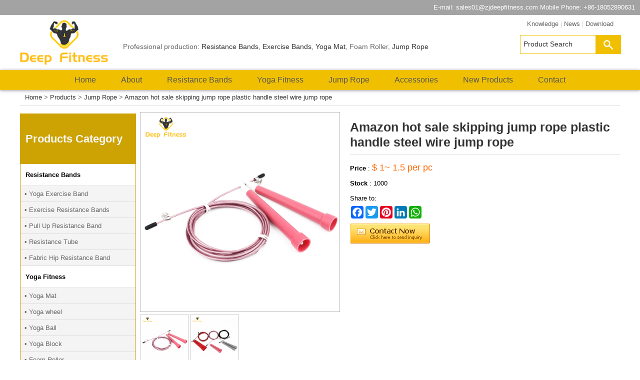

--- FILE ---
content_type: text/html
request_url: https://www.exercise-bands.com/Amazon-hot-sale-skipping-jump-rope-plastic-handle-steel-wire-jump-rope-83.html
body_size: 8390
content:

<!DOCTYPE html PUBLIC "-//W3C//DTD XHTML 1.0 Transitional//EN" "http://www.w3.org/TR/xhtml1/DTD/xhtml1-transitional.dtd">
<html xmlns="http://www.w3.org/1999/xhtml">
<head>
<meta http-equiv="Content-Type" content="text/html; charset=utf-8" />

<title>Amazon hot sale  skipping jump rope plastic handle steel wire jump rope, Jump Rope, Zhenjiang Deep Fitness Co.,Ltd.</title>
<meta name="keywords" content="Amazon hot sale  skipping jump rope plastic handle steel wire jump rope" />
<meta name="description" content="Amazon hot sale  skipping jump rope plastic handle steel wire jump rope" />

<meta property="og:title" content="Amazon hot sale  skipping jump rope plastic handle steel wire jump rope" />
<meta property="og:image" content="https://www.exercise-bands.com/pic/big/Amazon-hot-sale-skipping-jump-rope-plastic-handle-steel-wire-jump-rope-83_0.jpg" />

<meta name="generator" content="YUZHIGUO CMS V5.0 2019-4-18" />
<meta name="author" content="Web Design by Yu Zhiguo,vip@yuzhiguo.com,www.yuzhiguo.com" />

<meta name="viewport" content="width=device-width, initial-scale=1" />
<link rel="shortcut icon" href="https://www.exercise-bands.com/pic/logo/favicon.png?2019622142953" />
<link href="/css/css.css?1" rel="stylesheet" type="text/css" />
<link href="/css/animate.css" rel="stylesheet" type="text/css" />
<script language="javascript" src="https://cdnjs.cloudflare.com/ajax/libs/jquery/1.9.1/jquery.min.js" type="text/javascript" ></script>
<script type="text/javascript" src="/js/stickUp.min.js" ></script>
<script language="javascript"  type="text/javascript" src="/js/yu-zhi-guo-com.js?1" ></script>

<link rel="stylesheet" type="text/css" href="/css/lightbox.css?2" />
<script type="text/javascript" src="/js/jquery.jqzoom.js"></script>
<script type="text/javascript" src="/js/lightbox.js"></script>
<script language="javascript"  type="text/javascript" src="https://www.exercise-bands.com/pub/hits.asp?action=pro_hits&amp;id=83"></script>
</head>

<body>

<div id="main">


<div id="header">

<div class="top_text fadeIn animated">
	<div class="top_key"></div>
    <div class="top_contact">
    E-mail: <a href="/cdn-cgi/l/email-protection#fa899b969f89cacbba80909e9f9f8a9c938e949f8989d4999597"><span class="__cf_email__" data-cfemail="6b180a070e185b5a2b11010f0e0e1b0d021f050e181845080406">[email&#160;protected]</span></a> Mobile Phone: +86-18052890631 
    </div>
<div class="clear"></div>
</div>



<div id="top">



<div class="logo fadeInLeft animated">
<a href="https://www.exercise-bands.com/"><img src="https://www.exercise-bands.com/pic/logo/logo.png?201952610238" alt="Zhenjiang Deep Fitness Co.,Ltd." border="0" /></a>
</div>

<div class="webtitle">
<p>Professional production: <a href="https://www.exercise-bands.com/products/Resistance-Band-1-3-1/" target="_self">Resistance Bands</a>, <a href="https://www.exercise-bands.com/products/Exercise-Band-1-1-1/" target="_self">Exercise Bands</a>, <a href="https://www.exercise-bands.com/products/Yoga-Mat-2-6-1/" target="_self">Yoga Mat</a>, Foam Roller, <a href="https://www.exercise-bands.com/products/Jump-Rope-Series-3-1/" target="_self">Jump Rope</a></p>
</div>




<div class="topright">
    <div class="topmenu">
    <a href="/news/Knowledge-2-1/" title="Knowledge" >Knowledge</a> | 
    <a href="/news/News-1-1/" title="News" >News</a> | 
    <a href="/Download/" title="Download" >Download</a>
    </div>
    
    <form  action="https://www.exercise-bands.com/products/" method="post" name="search" id="search" class="fadeIn animated">
    <input name="key" id="key" value="Product Search" onfocus="if(this.value=='Product Search'){this.value='';}" onblur="if(this.value==''){this.value='Product Search';}" /><input type="submit" class="submit" id="submit" value="  " />
    </form>
</div>

<div class="clear"></div>
</div>


<div class="menubg">


<script data-cfasync="false" src="/cdn-cgi/scripts/5c5dd728/cloudflare-static/email-decode.min.js"></script><script language="javascript" type="text/javascript">
$(document).ready(function(){
	$("#menu ul li").hover(
	function(){
		$(this).children("ul").show();
		$(this).addClass("ooo");
		
	},
	function(){
		$(this).children("ul").hide();
		$(this).removeClass("ooo");
	});
});
</script>
<div id="menu">
<ul>

<li>
<a href="https://www.exercise-bands.com/" title="Home" >
Home
</a>
	
    
    
</li>

<li>
<a href="https://www.exercise-bands.com/about-us.html" title="About" >
About
</a>
	
    <ul>
    
    <li >
    <a href="https://www.exercise-bands.com/about-us.html" title="About Us"  >
    About Us
    </a>
    </li>
    
    <li >
    <a href="https://www.exercise-bands.com/photo/Our-factory-1-1/" title="Our factory"  >
    Our factory
    </a>
    </li>
    
    <li >
    <a href="https://www.exercise-bands.com/photo/Certificate-2-1/" title="Certificate"  >
    Certificate
    </a>
    </li>
    
    <li >
    <a href="https://www.exercise-bands.com/Our-advantages.html" title="Our advantages"  >
    Our advantages
    </a>
    </li>
    
    </ul>
    
    
    
</li>

<li>
<a href="https://www.exercise-bands.com/products/Resistance-Bands-1-1/" title="Resistance Bands" >
Resistance Bands
</a>
	
    
    
</li>

<li>
<a href="https://www.exercise-bands.com/products/Yoga-Fitness-2-1/" title="Yoga Fitness" >
Yoga Fitness
</a>
	
    
    
</li>

<li>
<a href="https://www.exercise-bands.com/products/Jump-Rope-3-1/" title="Jump Rope" >
Jump Rope
</a>
	
    
    
</li>

<li>
<a href="https://www.exercise-bands.com/products/Accessories-5-1/" title="Accessories" >
Accessories
</a>
	
    
    
</li>

<li>
<a href="https://www.exercise-bands.com/products/New-Products-14-1/" title="New Products" >
New Products
</a>
	
    
    
</li>

<li>
<a href="https://www.exercise-bands.com/contact-us.html" title="Contact" >
Contact
</a>
	
    
    
</li>

</ul>
</div>




<div class="clear"></div>
</div>



<div class="weizhi">
<a href="https://www.exercise-bands.com/">Home</a> > <a href="https://www.exercise-bands.com/products/">Products</a>  > <a href="https://www.exercise-bands.com/products/Jump-Rope-3-1/" >Jump Rope</a> > <a href="https://www.exercise-bands.com/Amazon-hot-sale-skipping-jump-rope-plastic-handle-steel-wire-jump-rope-83.html">Amazon hot sale  skipping jump rope plastic handle steel wire jump rope</a>
</div>

<div id="mainbody">
    
    <div id="right">
    <div id="rightbody">

<div class="border_main fadeInUp animated">




<div>


<script language="javascript" type="text/javascript">
function  changepic(picurl)
{
pro_show_pic.src = picurl;
pro_show_link.href = picurl;
}

$(document).ready(function(){
	$(".jqzoom").imagezoom();
});

</script>
<div class="pic_list">
    
    <div class="pic_view" >
	<img  src="https://www.exercise-bands.com/pic/big/Amazon-hot-sale-skipping-jump-rope-plastic-handle-steel-wire-jump-rope-83_0.jpg?20" alt="Amazon hot sale  skipping jump rope plastic handle steel wire jump rope" border="0" id="pro_show_pic"  />
	</div>
    
    
        <ul class="pic_more">
			
			
            <li><a href="https://www.exercise-bands.com/pic/big/Amazon-hot-sale-skipping-jump-rope-plastic-handle-steel-wire-jump-rope-83_0.jpg?20" title="Amazon hot sale  skipping jump rope plastic handle steel wire jump rope" data-lightbox="propic" ><img src="https://www.exercise-bands.com/pic/small/Amazon-hot-sale-skipping-jump-rope-plastic-handle-steel-wire-jump-rope-83_0.jpg?20" alt="Amazon hot sale  skipping jump rope plastic handle steel wire jump rope" onmousemove="changepic('https://www.exercise-bands.com/pic/big/Amazon-hot-sale-skipping-jump-rope-plastic-handle-steel-wire-jump-rope-83_0.jpg?20');" /></a></li>
            
            <li><a href="https://www.exercise-bands.com/pic/big/Amazon-hot-sale-skipping-jump-rope-plastic-handle-steel-wire-jump-rope-83_1.jpg?20" title="Amazon hot sale  skipping jump rope plastic handle steel wire jump rope" data-lightbox="propic" ><img src="https://www.exercise-bands.com/pic/big/Amazon-hot-sale-skipping-jump-rope-plastic-handle-steel-wire-jump-rope-83_1.jpg?20" alt="Amazon hot sale  skipping jump rope plastic handle steel wire jump rope" onmousemove="changepic('https://www.exercise-bands.com/pic/big/Amazon-hot-sale-skipping-jump-rope-plastic-handle-steel-wire-jump-rope-83_1.jpg?20');" /></a></li>
            
        </ul>
    
    
    
</div>


<div class="pro_show_right">

<h1 class="protitle">Amazon hot sale  skipping jump rope plastic handle steel wire jump rope</h1>

<p><strong>Price</strong> : <span class="pro_price">$ 1~ 1.5 per pc</span></p>

<p><strong>Stock</strong> : <span>1000</span></p>


			<!-- AddToAny BEGIN -->
            <p>Share to:</p>
            <div class="a2a_kit a2a_kit_size_25 a2a_default_style" style="padding:0 0 10px 0;">
            <a class="a2a_button_facebook"></a>
            <a class="a2a_button_twitter"></a>
            <a class="a2a_button_pinterest"></a>
            <a class="a2a_button_linkedin"></a>
            <a class="a2a_button_whatsapp"></a>
            </div>
            <!-- AddToAny END -->


<p>
<a href="#inquiry" rel="nofollow"><img src="/images/send_inquiry_en.gif"  alt="" border="0" title="Send Inquiry"/></a>
</p>

</div>

<br class="clear" />
</div>

<div class="procontent">
<p><img src="https://www.exercise-bands.com/pic/other/2019-07-13/Resistance%20Bands%20manufactury%20wholesale-3753828.png" title="Resistance Bands manufactury wholesale" alt="Resistance Bands manufactury wholesale"/></p><p><span style="color: rgb(192, 0, 0);"><strong>We are a manufacturing plant from China.</strong></span></p><p><span style="color: rgb(192, 0, 0);"><strong>We have very high quality products and very low prices.</strong></span></p><p><span style="color: rgb(192, 0, 0);"><strong>Looking forward to your contact.</strong></span></p><p><br/></p><p>Amazon hot sale&nbsp; skipping jump rope plastic handle steel wire jump rope&nbsp;&nbsp;</p><p><img src="https://www.exercise-bands.com/pic/other/2019-07-18/APP-3-1169980.jpg" title="jump rope" alt="jump rope" width="917" height="365" style="width: 917px; height: 365px;"/></p><p><br/></p><p><br/></p><p><br/></p><table><tbody><tr class="firstRow"><td>Product Name:</td><td style="word-break: break-all;">plastic Jump Rope</td></tr></tbody><tbody><tr><td>Material:</td><td>Plastic Handle, Steel Wire</td></tr></tbody><tbody><tr><td>Color:</td><td style="word-break: break-all;">&nbsp;grey,red,yellow,purple,black,plum,blue</td></tr></tbody><tbody><tr><td>Logo:</td><td>No logo if order less than 100 pcs</td></tr></tbody><tbody><tr><td>Size:</td><td>Handle Length: 15cm , Rope Length: 3 m</td></tr></tbody><tbody><tr><td>Packing:</td><td>Each in a PP Bag and many into a carton</td></tr></tbody><tbody><tr><td>MOQ:&nbsp;</td><td>2&nbsp; pcs ( sample ),&nbsp;MOQ of logo printing is 100 pcs</td></tr></tbody><tbody><tr><td>Sample Time:</td><td style="word-break: break-all;">stock 3 days , customer designed 5-7 days<br/></td></tr></tbody></table><p><img src="https://www.exercise-bands.com/pic/other/2019-08-19/IMG_0257-1155973.jpg" title="Amazon hot sale  skipping jump rope plastic handle steel wire jump rope" alt="Amazon hot sale  skipping jump rope plastic handle steel wire jump rope"/></p><p><br/></p><p><img src="https://www.exercise-bands.com/pic/other/2019-08-19/IMG_20180309_204338-6550260.jpg" title="Amazon hot sale  skipping jump rope plastic handle steel wire jump rope" alt="Amazon hot sale  skipping jump rope plastic handle steel wire jump rope"/></p><p><br/></p><p>Jump Rope - Premium Quality - Best for Boxing MMA Fitness Training - Speed - Adjustable Sold by FMS International Authorized Seller<br/></p><p><br/></p><p>GREAT EXPERIENCE, and a GREAT PRODUCT. Loving this skipping rope as a pre-MMA warm-up, and as part of a conditioning workout. Overall, 5/5 on all fronts.&quot; -Jonah P.</p><p>This is THE skipping rope to buy if you&#39;re looking for one that doesn&#39;t get tangled, is easy to adjust the length for different users, and is super lightweight. Very happy with my purchase.&quot; - Mattie</p><p>Best rope for BOXING MMA, OR WRESTLING. Easy to rip DOUBLE UNDERS or for long cardio sessions. Nice weight to the rope with solid handle and bearings.&quot; - Christ D.</p><p>It&#39;s long enough for me, that I&#39;m 6ft and 5 inch tall. I use it several times in my boxing training 4 to 5 days a week and still like new. I recommend this product.&quot; - Raul S.</p><p>Great LIGHTWEIGHT FAST JUMP ROPE for folks serious about cardio training, easy to store and adjustable. It is good for boxing, MMA, or just those interested in being fit.&quot; -Wes</p><p><img src="https://www.exercise-bands.com/pic/other/2019-07-18/skipping%20jump%20steel%20rope-3176908.jpg" title="skipping jump steel rope" alt="skipping jump steel rope" width="920" height="324" style="width: 920px; height: 324px;"/></p><p>Why DEEP FIT?</p><p><br/></p><p>DEEP FIT seeks to help individuals reach their peak fitness goals by providing quality manufactured fitness gear that will better and optimize their workout.&nbsp; We know how fast the day goes, so we understand that the precious time spent working out should be a positive and hassle free experience.</p><p><br/></p><p>By setting our customers up with the tools needed to get results, we at Survival and Cross are committed to helping individuals achieve a higher quality of living.</p><p><br/></p><p>We are a small family owned and operated business, started on laptops in a backyard with a goal to create a brand that brings better service and better products to anyone who seeks to improve their physical preparedness.&nbsp;&nbsp;</p><p><br/></p><p>By spending time talking to all customers who interact with us, we have developed a personalized service that is unlike most in today&#39;s online market.&nbsp; We take time to listen to the stories of those who use our products, how they have improved in their workouts and how they have started to take control of their future one day at a time, one workout at a time.</p><p><br/></p><p>Please note the&nbsp;style&nbsp;you need when&nbsp;placing the order&nbsp;.</p><p>Other Jump Rope&nbsp;products&nbsp;</p><p><img src="https://www.exercise-bands.com/pic/other/2019-07-18/skipping%20jump%20rope-9613386.jpg" title="skipping jump rope" alt="skipping jump rope" width="917" height="789" style="width: 917px; height: 789px;"/></p><p><img src="https://www.exercise-bands.com/pic/other/2019-07-18/skipping%20jump%20rope%E3%80%82-3522428.jpg" title="skipping jump rope" alt="skipping jump rope"/></p><p><strong>Our products are mainly exported to Europe,America and Japan.<br/></strong></p><div><strong>There are over 100 cooperative enterprises.</strong></div><p><strong>They are super market,Amazon,ebay,chain gym, fitness e-commerce platform which come from different countries.</strong></p><p>&nbsp;(Please let us know the style, color, size and quantity you need.)</p><p><a href="https://message.alibaba.com/msgsend/contact.htm?action=contact_action&domain=1&id=62112283870&id_f=IDX17lIqCrY85fZAogGXqZx6zzU6he0lq3keNdffWuWe1yqlrWwx4EnRcbm-MheR92lu&mloca=main_en_detail&tracelog=tracedetailfeedback&umidToken=Bad983796555f3bd1520223d5e6b689cc" target="_self"><img src="/pic/other/2019-10-30/信保-5870893.JPG" alt="信保.JPG" width="845" height="445" style="width: 845px; height: 445px;"/></a></p><p><br/></p>
</div>



</div>

<a name="inquiry" id="inquiry"></a>
<div class="border_main fadeInUp animated">
<h4 class="ptitle">Please feel free to give your inquiry in the form below. <span class="orange">We will reply you in 24 hours.</span></h4><br />
<script language="javascript" type="text/javascript">
function checkadd()
{
if (document.feedback.email.value=='')
{alert('Please put the email address!');
document.feedback.email.focus
return false
}
var Mail = document.feedback.email.value;
if(Mail.indexOf('@',0) == -1 || Mail.indexOf('.',0) == -1)
{
alert('Please put the correct e-mail address!');
document.feedback.email.focus();
return false;
}
if (document.feedback.content.value=='')
{alert('Please enter your message!');
document.feedback.content.focus
return false
}
if (document.feedback.yanzhengma.value=='')
{alert('Please enter the verification code!');
document.feedback.yanzhengma.focus
return false
}
}
</script>
<form action="https://www.exercise-bands.com/order/?action=add" method="post" name="feedback" id="feedback" onsubmit="return checkadd();">

<table width="100%"  border="0" align="center" cellpadding="3" cellspacing="0" >
<tr >
<td height="25" class="td_left"><input name="title" type="hidden" id="title" value="Amazon hot sale  skipping jump rope plastic handle steel wire jump rope (ID:83)" size="40" maxlength="255"  />
<input name="suburl" type="hidden" id="suburl" value="https://www.exercise-bands.com/Amazon-hot-sale-skipping-jump-rope-plastic-handle-steel-wire-jump-rope-83.html" size="40" maxlength="255"  />
<input name="shijian" type="hidden" value="2026/1/26 2:29:04">
Your name：</td>
<td height="25" class="td_right" ><input name="name" type="text" id="name" size="20" maxlength="50" /></td>
</tr>
<tr >
<td height="25" class="td_left">Your E-mail：</td>
<td height="25" class="td_right" ><input name="email" type="text" id="email" size="40" maxlength="50" />
<span class="red">*</span></td>
</tr>
<tr >
<td height="25" class="td_left">Tel：</td>
<td height="25" class="td_right" ><input name="tel" type="text" id="tel" size="40" maxlength="50" />
</td>
</tr>
<tr >
<td class="td_left">Message：</td>
<td class="td_right" ><textarea name="content" cols="42" rows="4" id="content"></textarea>
<span class="red">*</span><br />
Enter your inquiry details such as product name, color, size, MOQ, FOB, etc.</td>
</tr>
<tr >
  <td height="25" class="td_left">&nbsp;</td>
  <td height="25" class="td_right" ><input name="url" type="text" id="url" size="20" maxlength="255" value=""  /><input type="button" name="upload"  id="upload" value="Upload Attachment" onClick="window.open('/upload/aspupload_progress.asp?formname=feedback&editname=url','','status=no,scrollbars=no,top=20,left=110,width=420,height=420')"></td>
</tr>
<tr >
<td height="25" class="td_left">Verification Code：</td>
<td height="25" class="td_right" ><input name="yanzhengma" type="text" id="yanzhengma" size="4" maxlength="4" />
<img src="../pub/code_down.asp"  alt="" height="26" border="0" style="vertical-align:middle;" /><span class="red">*</span></td>
</tr>

<tr >
<td height="25" class="td_left">&nbsp;</td>
<td height="25" class="td_right" ><input type="submit" class="submit"  id="submit" value=" Send " /></td>
</tr>
</table>
<br />
</form>

</div>




<div class="prolistRelated">
<h2 class="ptitle">Related Products</h2><br />




<div class="cplist" >
    <div class="cppic" >
    <a href="https://www.exercise-bands.com/High-Speed-Jump-Rope-Skipping-Speed-Jump-Rope-354.html" target="_blank"> 
    <img src="https://www.exercise-bands.com/pic/small/High-Speed-Jump-Rope-Skipping-Speed-Jump-Rope-354_0.jpg?4" id="img354" alt="High Speed Jump Rope Skipping Speed Jump Rope" title="High Speed Jump Rope Skipping Speed Jump Rope" border="0"  /></a>
    </div>
	
    <p>
    <a href="https://www.exercise-bands.com/High-Speed-Jump-Rope-Skipping-Speed-Jump-Rope-354.html" target="_blank" >
	High Speed Jump Rope Skipping Speed Jump Rope</a><br /><strong class="orange">$1~$4/pc</strong></p>
</div>



<div class="cplist" >
    <div class="cppic" >
    <a href="https://www.exercise-bands.com/private-label-durable-adjustable-PP-plastic-skipping-jump-rope-82.html" target="_blank"> 
    <img src="https://www.exercise-bands.com/pic/small/private-label-durable-adjustable-PP-plastic-skipping-jump-rope-82_0.jpg?2" id="img82" alt="private label durable adjustable PP plastic skipping jump rope" title="private label durable adjustable PP plastic skipping jump rope" border="0"  /></a>
    </div>
	
    <p>
    <a href="https://www.exercise-bands.com/private-label-durable-adjustable-PP-plastic-skipping-jump-rope-82.html" target="_blank" >
	private label durable adjustable PP plastic skipping jump rope</a><br /><strong class="orange">$ 1~ 1.5 per pc</strong></p>
</div>



<div class="cplist" >
    <div class="cppic" >
    <a href="https://www.exercise-bands.com/Weighted-Jump-Rope-with-carrying-case-419.html" target="_blank"> 
    <img src="https://www.exercise-bands.com/pic/small/Weighted-Jump-Rope-with-carrying-case-419_0.jpg?58" id="img419" alt="Weighted Jump Rope with carrying case" title="Weighted Jump Rope with carrying case" border="0"  /></a>
    </div>
	
    <p>
    <a href="https://www.exercise-bands.com/Weighted-Jump-Rope-with-carrying-case-419.html" target="_blank" >
	Weighted Jump Rope with carrying case</a><br /><strong class="orange">$ 1.5 ~ 3 per pc</strong></p>
</div>



<div class="cplist" >
    <div class="cppic" >
    <a href="https://www.exercise-bands.com/Aluminium-Handle-High-Speed-Jump-Rope-Skipping-rope-115.html" target="_blank"> 
    <img src="https://www.exercise-bands.com/pic/small/Aluminium-Handle-High-Speed-Jump-Rope-Skipping-rope-115_0.jpg?1" id="img115" alt="Aluminium Handle High Speed Jump Rope Skipping rope" title="Aluminium Handle High Speed Jump Rope Skipping rope" border="0"  /></a>
    </div>
	
    <p>
    <a href="https://www.exercise-bands.com/Aluminium-Handle-High-Speed-Jump-Rope-Skipping-rope-115.html" target="_blank" >
	Aluminium Handle High Speed Jump Rope Skipping rope</a><br /><strong class="orange">$ 2.5 ~ 3.5 per pc</strong></p>
</div>



<div class="cplist" >
    <div class="cppic" >
    <a href="https://www.exercise-bands.com/Professional-Fitness-Gym-anti-slip-Handle-Heavy-Duty-Weighted-Jump-Rope-Set-420.html" target="_blank"> 
    <img src="https://www.exercise-bands.com/pic/small/Professional-Fitness-Gym-anti-slip-Handle-Heavy-Duty-Weighted-Jump-Rope-Set-420_0.jpg?8" id="img420" alt="Professional Fitness Gym anti-slip Handle Heavy Duty Weighted Jump Rope Set" title="Professional Fitness Gym anti-slip Handle Heavy Duty Weighted Jump Rope Set" border="0"  /></a>
    </div>
	
    <p>
    <a href="https://www.exercise-bands.com/Professional-Fitness-Gym-anti-slip-Handle-Heavy-Duty-Weighted-Jump-Rope-Set-420.html" target="_blank" >
	Professional Fitness Gym anti-slip Handle Heavy Duty Weighted Jump Rope Set</a><br /><strong class="orange">$ 1.5 ~ 3 per pc</strong></p>
</div>



<div class="cplist" >
    <div class="cppic" >
    <a href="https://www.exercise-bands.com/Wholesale-custom-Logo-Aluminum-Handle-speed-weighted-heavy-jump-rope-skipping-jump-rope-skipping-rope-fitness-51.html" target="_blank"> 
    <img src="https://www.exercise-bands.com/pic/small/Wholesale-custom-Logo-Aluminum-Handle-speed-weighted-heavy-jump-rope-skipping-jump-rope-skipping-rope-fitness-51_0.jpg?45" id="img51" alt="Wholesale custom Logo Aluminum Handle speed weighted / heavy jump rope, skipping jump rope, skipping rope fitness" title="Wholesale custom Logo Aluminum Handle speed weighted / heavy jump rope, skipping jump rope, skipping rope fitness" border="0"  /></a>
    </div>
	
    <p>
    <a href="https://www.exercise-bands.com/Wholesale-custom-Logo-Aluminum-Handle-speed-weighted-heavy-jump-rope-skipping-jump-rope-skipping-rope-fitness-51.html" target="_blank" >
	Wholesale custom Logo Aluminum Handle speed weighted / heavy jump rope, skipping jump rope, skipping rope fitness</a><br /><strong class="orange">$ 2.5 ~ 3.5 per pc</strong></p>
</div>



<div class="cplist" >
    <div class="cppic" >
    <a href="https://www.exercise-bands.com/Adjustable-Stainless-Steel-Wire-Aluminum-speed-Jump-Rope-1030.html" target="_blank"> 
    <img src="https://www.exercise-bands.com/pic/small/Adjustable-Stainless-Steel-Wire-Aluminum-speed-Jump-Rope-1030_0.jpg?1" id="img1030" alt="Adjustable Stainless Steel Wire Aluminum speed Jump Rope" title="Adjustable Stainless Steel Wire Aluminum speed Jump Rope" border="0"  /></a>
    </div>
	
    <p>
    <a href="https://www.exercise-bands.com/Adjustable-Stainless-Steel-Wire-Aluminum-speed-Jump-Rope-1030.html" target="_blank" >
	Adjustable Stainless Steel Wire Aluminum speed Jump Rope</a><br /><strong class="orange">$2.4/pcs-$2.6/pcs</strong></p>
</div>



<div class="cplist" >
    <div class="cppic" >
    <a href="https://www.exercise-bands.com/High-speed-jump-rope-adjustable-cable-length-aluminum-handle-skipping-rope-148.html" target="_blank"> 
    <img src="https://www.exercise-bands.com/pic/small/High-speed-jump-rope-adjustable-cable-length-aluminum-handle-skipping-rope-148_0.jpg?3" id="img148" alt="High speed jump rope adjustable cable length aluminum handle skipping rope" title="High speed jump rope adjustable cable length aluminum handle skipping rope" border="0"  /></a>
    </div>
	
    <p>
    <a href="https://www.exercise-bands.com/High-speed-jump-rope-adjustable-cable-length-aluminum-handle-skipping-rope-148.html" target="_blank" >
	High speed jump rope adjustable cable length aluminum handle skipping rope</a><br /><strong class="orange">$ 2.5 ~ 3.5 per pc</strong></p>
</div>



</div>




<div class="proRelatedkey">
<h2 class="ptitle">Related Search</h2>


<a href="https://www.exercise-bands.com/key-exercise+with+resistance+bands+at+home-1/">exercise with resistance bands at home</a> ,

<a href="https://www.exercise-bands.com/key-youga+mat-1/">youga mat</a> ,

<a href="https://www.exercise-bands.com/key-exercise+bands+resistance-1/">exercise bands resistance</a> ,

<a href="https://www.exercise-bands.com/key-Wrist+Developer-1/">Wrist Developer</a> ,

<a href="https://www.exercise-bands.com/key-Jump+Rope-1/">Jump Rope</a> ,

<a href="https://www.exercise-bands.com/key-medical+clothing-1/">medical clothing</a> ,

<a href="https://www.exercise-bands.com/key-foam+roller+exercises+for+legs-1/">foam roller exercises for legs</a> ,

<a href="https://www.exercise-bands.com/key-foam+roller+exercises-1/">foam roller exercises</a> ,
<br />

<p><strong>Products Category:</strong>  > <a href="https://www.exercise-bands.com/products/Jump-Rope-3-1/" >Jump Rope</a></p>

</div>






    </div>
    </div>
    
    
<div id="left">

    
<div id="left_class">
<h2>Products Category</h2>

<ul>
<li>
<a href="https://www.exercise-bands.com/products/Resistance-Bands-1-1/" title="Resistance Bands">
  <strong>
 Resistance Bands
 </strong> 
 
 <br /></a>


<ul><li>
<a href="https://www.exercise-bands.com/products/Yoga-Exercise-Band-1-1-1/" title="Yoga Exercise Band" >
&bull; Yoga Exercise Band 

<br /></a>
</li></ul>

<ul><li>
<a href="https://www.exercise-bands.com/products/Exercise-Resistance-Bands-1-2-1/" title="Exercise Resistance Bands" >
&bull; Exercise Resistance Bands 

<br /></a>
</li></ul>

<ul><li>
<a href="https://www.exercise-bands.com/products/Pull-Up-Resistance-Band-1-3-1/" title="Pull Up Resistance Band" >
&bull; Pull Up Resistance Band 

<br /></a>
</li></ul>

<ul><li>
<a href="https://www.exercise-bands.com/products/Resistance-Tube-1-4-1/" title="Resistance Tube" >
&bull; Resistance Tube 

<br /></a>
</li></ul>

<ul><li>
<a href="https://www.exercise-bands.com/products/Fabric-Hip-Resistance-Band-1-5-1/" title="Fabric Hip Resistance Band" >
&bull; Fabric Hip Resistance Band 

<br /></a>
</li></ul>

</li>
</ul>

<ul>
<li>
<a href="https://www.exercise-bands.com/products/Yoga-Fitness-2-1/" title="Yoga Fitness">
  <strong>
 Yoga Fitness
 </strong> 
 
 <br /></a>


<ul><li>
<a href="https://www.exercise-bands.com/products/Yoga-Mat-2-6-1/" title="Yoga Mat" >
&bull; Yoga Mat 

<br /></a>
</li></ul>

<ul><li>
<a href="https://www.exercise-bands.com/products/Yoga-wheel-2-7-1/" title="Yoga wheel" >
&bull; Yoga wheel 

<br /></a>
</li></ul>

<ul><li>
<a href="https://www.exercise-bands.com/products/Yoga-Ball-2-8-1/" title="Yoga Ball" >
&bull; Yoga Ball 

<br /></a>
</li></ul>

<ul><li>
<a href="https://www.exercise-bands.com/products/Yoga-Block-2-9-1/" title="Yoga Block" >
&bull; Yoga Block 

<br /></a>
</li></ul>

<ul><li>
<a href="https://www.exercise-bands.com/products/Foam-Roller-2-17-1/" title="Foam Roller" >
&bull; Foam Roller 

<br /></a>
</li></ul>

</li>
</ul>

<ul>
<li>
<a href="https://www.exercise-bands.com/products/Jump-Rope-3-1/" title="Jump Rope">
  <strong>
 
 <font color="#FF0000">Jump Rope</font>
 
 </strong> 
 
 <br /></a>


</li>
</ul>

<ul>
<li>
<a href="https://www.exercise-bands.com/products/Accessories-5-1/" title="Accessories">
  <strong>
 Accessories
 </strong> 
 
 <br /></a>


<ul><li>
<a href="https://www.exercise-bands.com/products/Gliding-Slider-Discs-5-14-1/" title="Gliding Slider Discs" >
&bull; Gliding Slider Discs 

<br /></a>
</li></ul>

<ul><li>
<a href="https://www.exercise-bands.com/products/Massage-Stick-5-12-1/" title="Massage Stick" >
&bull; Massage Stick 

<br /></a>
</li></ul>

<ul><li>
<a href="https://www.exercise-bands.com/products/AB-Wheel-5-15-1/" title="AB Wheel" >
&bull; AB Wheel 

<br /></a>
</li></ul>

<ul><li>
<a href="https://www.exercise-bands.com/products/Massage-Ball-5-13-1/" title="Massage Ball" >
&bull; Massage Ball 

<br /></a>
</li></ul>

<ul><li>
<a href="https://www.exercise-bands.com/products/Wrist-Developer-5-16-1/" title="Wrist Developer" >
&bull; Wrist Developer 

<br /></a>
</li></ul>

</li>
</ul>

<ul>
<li>
<a href="https://www.exercise-bands.com/products/Jump-Shoes-13-1/" title="Jump Shoes">
  <strong>
 Jump Shoes
 </strong> 
 
 <br /></a>


</li>
</ul>

<ul>
<li>
<a href="https://www.exercise-bands.com/products/New-Products-14-1/" title="New Products">
  <strong>
 New Products
 </strong> 
 
 <br /></a>


</li>
</ul>

</div>


</div>

    <div class="clear"></div>
</div>


<div class="footerpush"></div>
</div>


<div class="foot_cd">
<div class="foot_cd_main">

	
    <div class="foot_menu">
    <div class="foot_title">QUICK LINKS</div>
	<ul>
    
    
    <li><h2><a href="https://www.exercise-bands.com/" title="Home"  >
Home
</a></h2></li>
    
    
    
    <li><h2><a href="https://www.exercise-bands.com/about-us.html" title="About"  >
About
</a></h2></li>
    
    
    
    <li><h2><a href="https://www.exercise-bands.com/products/Resistance-Bands-1-1/" title="Resistance Bands"  >
Resistance Bands
</a></h2></li>
    
    
    
    <li><h2><a href="https://www.exercise-bands.com/products/Yoga-Fitness-2-1/" title="Yoga Fitness"  >
Yoga Fitness
</a></h2></li>
    
    
    
    <li><h2><a href="https://www.exercise-bands.com/products/Jump-Rope-3-1/" title="Jump Rope"  >
Jump Rope
</a></h2></li>
    
    
    
    <li><h2><a href="https://www.exercise-bands.com/products/Accessories-5-1/" title="Accessories"  >
Accessories
</a></h2></li>
    
    
    
    <li><h2><a href="https://www.exercise-bands.com/products/New-Products-14-1/" title="New Products"  >
New Products
</a></h2></li>
    
    
    
    <li><h2><a href="https://www.exercise-bands.com/contact-us.html" title="Contact"  >
Contact
</a></h2></li>
    
    
    </ul>
	</div>
    
    <div class="foot_class">
    <div class="foot_title">CATEGORIES</div>
	<ul>
    
    
    <li><h2><a href="https://www.exercise-bands.com/products/Resistance-Bands-1-1/" title="Resistance Bands">Resistance Bands</a></h2></li>
    
    
    
    <li><h2><a href="https://www.exercise-bands.com/products/Yoga-Fitness-2-1/" title="Yoga Fitness">Yoga Fitness</a></h2></li>
    
    
    
    <li><h2><a href="https://www.exercise-bands.com/products/Jump-Rope-3-1/" title="Jump Rope">Jump Rope</a></h2></li>
    
    
    
    <li><h2><a href="https://www.exercise-bands.com/products/Accessories-5-1/" title="Accessories">Accessories</a></h2></li>
    
    
    
    <li><h2><a href="https://www.exercise-bands.com/products/Jump-Shoes-13-1/" title="Jump Shoes">Jump Shoes</a></h2></li>
    
    
    
    <li><h2><a href="https://www.exercise-bands.com/products/New-Products-14-1/" title="New Products">New Products</a></h2></li>
    
    
    </ul>
	</div>
    
    
<script language="javascript" type="text/javascript">
function checkmessageadd()
{
if (document.message.name.value=='')
{alert('Please put the name!');
document.message.name.focus
return false
}
if (document.message.email.value=='')
{alert('Please put the email address!');
document.message.email.focus
return false
}
var Mail = document.message.email.value;
if(Mail.indexOf('@',0) == -1 || Mail.indexOf('.',0) == -1)
{
alert('Please put the correct e-mail address!');
document.message.email.focus();
return false;
}
if (document.message.content.value=='')
{alert('Please put the detailed information!');
document.message.content.focus
return false
}
if (document.message.code.value=='')
{alert('Please enter the verification code!');
document.message.code.focus
return false
}
}
</script>
    <div class="foot_message">
    <div class="foot_title">Feedback</div>
            <form action="https://www.exercise-bands.com/feedback/?action=add" method="post" name="message" id="feedback" onsubmit="return checkmessageadd();">
                <input name="shijian" type="hidden" value="2026/1/26 2:29:04" />
                <p><input type="text" tabindex="1" size="30" id="author" name="name" value="Name" onfocus="if(this.value=='Name'){this.value='';}" onblur="if(this.value==''){this.value='Name';}" /></p>
                <p><input type="text" tabindex="2" size="30" id="email" name="email" value="E-mail" onfocus="if(this.value=='E-mail'){this.value='';}" onblur="if(this.value==''){this.value='E-mail';}" /></p>
                <p><textarea name="content" cols="30" rows="6" id="comment" tabindex="4"></textarea></p>
                <p><input name="url" type="text" id="url" size="20" maxlength="255" value=""  /><input type="button" name="upload"  id="upload" value="Upload Attachment" onClick="window.open('/upload/aspupload_progress.asp?formname=message&editname=url','','status=no,scrollbars=no,top=20,left=110,width=420,height=420')"></p>
                <p><input type="text" tabindex="4" size="22" id="yanzhengma" name="yanzhengma" value="Verification Code" onfocus="if(this.value=='Verification Code'){this.value='';}" onblur="if(this.value==''){this.value='Verification Code';}" /><img src="/pub/code.asp?',Math.random()'" id="verImg" onClick="nchangeImg();" alt="" height="26" border="0" style="vertical-align:middle;cursor:pointer;" /></p>
                <p><input type="submit" title="Submit" tabindex="5" class="submit" id="submitfeedback" name="button" value="Submit" /></p>
            </form>
    </div>
    
    <div class="foot_contact">
    	<div class="foot_title">CONTACT US</div>
		
        <div><p>E-mail: <a href="/cdn-cgi/l/email-protection#d2a1b3beb7a1e2e392a8b8b6b7b7a2b4bba6bcb7a1a1fcb1bdbf"><span class="__cf_email__" data-cfemail="b9cad8d5dcca8988f9c3d3dddcdcc9dfd0cdd7dccaca97dad6d4">[email&#160;protected]</span></a>&nbsp;</p><p>Tel:&nbsp; &nbsp;86-511-86557631</p><p>Phone:&nbsp; 86-18052890631</p><p>Skype:&nbsp; joycehuakang</p><p>WeChat:&nbsp; joycewang1116</p><p>Add: Building B,466th,Zhihui Road,New District,Zhenjiang City,Jiangsu Province,China</p></div>
        
    </div>
    

    
<div class="clear"></div>
</div>
</div>








<div id="foot">
<div class="foot_body">

	<div class="foot_txt">
	Copyright © 2026&nbsp;Zhenjiang Deep Fitness Co.,Ltd. All Rights Reserved | <a href="https://www.exercise-bands.com/sitemap/">SiteMap</a> | 
    <a href="https://www.exercise-bands.com/sitemap.xml" target="_blank">XML</a>
    <br />
     
    </div>

    <div class="foot_fx">
        <div class="a2a_kit a2a_kit_size_25 a2a_default_style a2a_follow" 
        style=" width: auto;display: flex;">
        <a class="a2a_button_facebook" data-a2a-follow="DEEPFITNESS.2018"></a>
        <a class="a2a_button_twitter" data-a2a-follow="#"></a>
        <a class="a2a_button_instagram" data-a2a-follow="#"></a>
        <a class="a2a_button_pinterest" data-a2a-follow="#"></a>
        <a class="a2a_button_linkedin" data-a2a-follow="#"></a>
        <a class="a2a_button_youtube_channel" data-a2a-follow="#"></a>
        </div>
    </div>
    
</div>
</div>


<div style="display: none;">
<script data-cfasync="false" src="/cdn-cgi/scripts/5c5dd728/cloudflare-static/email-decode.min.js"></script><script language="javascript" type="text/javascript" src="/tj/tj.js"></script>
</div>




<script async type="text/javascript" src="https://static.addtoany.com/menu/page.js"></script>

<script defer src="https://static.cloudflareinsights.com/beacon.min.js/vcd15cbe7772f49c399c6a5babf22c1241717689176015" integrity="sha512-ZpsOmlRQV6y907TI0dKBHq9Md29nnaEIPlkf84rnaERnq6zvWvPUqr2ft8M1aS28oN72PdrCzSjY4U6VaAw1EQ==" data-cf-beacon='{"version":"2024.11.0","token":"048bcc74e7eb463a94dec4418a295643","r":1,"server_timing":{"name":{"cfCacheStatus":true,"cfEdge":true,"cfExtPri":true,"cfL4":true,"cfOrigin":true,"cfSpeedBrain":true},"location_startswith":null}}' crossorigin="anonymous"></script>
</body>
</html>


--- FILE ---
content_type: application/javascript
request_url: https://www.exercise-bands.com/js/jquery.jqzoom.js
body_size: 1040
content:
(function($) {
    $.fn.imagezoom = function(options) {
        var settings = {
            xzoom: 298,
            yzoom: 298,
            offset: 10,
            position: "BTR",
            preload: 1
        };
        if (options) {
            $.extend(settings, options);
        }
        var noalt = '';
        var self = this;
        $(this).bind("mouseenter",
        function(ev) {
            var imageLeft = $(this).offset().left;
            var imageTop = $(this).offset().top;
            var imageWidth = $(this).get(0).offsetWidth;
            var imageHeight = $(this).get(0).offsetHeight;
            var boxLeft = $(this).parent().offset().left;
            var boxTop = $(this).parent().offset().top;
            var boxWidth = $(this).parent().width();
            var boxHeight = $(this).parent().height();
            noalt = $(this).attr("alt");
            var bigimage = $(this).attr("href");
            $(this).attr("alt", '');
            if ($("div.zoomDiv").get().length == 0) {
                $(document.body).append("<div class='zoomDiv'><img class='bigimg' src='" + bigimage + "'/></div><div class='zoomMask'></div>");
            }
            if (settings.position == "BTR") {
                if (boxLeft + boxWidth + settings.offset + settings.xzoom > screen.width) {
                    leftpos = boxLeft - settings.offset - settings.xzoom;
                } else {
                    leftpos = boxLeft + boxWidth + settings.offset;
                }
            } else {
                leftpos = imageLeft - settings.xzoom - settings.offset;
                if (leftpos < 0) {
                    leftpos = imageLeft + imageWidth + settings.offset;
                }
            }
            $("div.zoomDiv").css({
                top: boxTop,
                left: leftpos
            });
            $("div.zoomDiv").width(settings.xzoom);
            $("div.zoomDiv").height(settings.yzoom);
            $("div.zoomDiv").show();
            $(this).css('cursor', 'crosshair');
            $(document.body).mousemove(function(e) {
                mouse = new MouseEvent(e);
                if (mouse.x < imageLeft || mouse.x > imageLeft + imageWidth || mouse.y < imageTop || mouse.y > imageTop + imageHeight) {
                    mouseOutImage();
                    return;
                }
                var bigwidth = $(".bigimg").get(0).offsetWidth;
                var bigheight = $(".bigimg").get(0).offsetHeight;
                var scaley = 'x';
                var scalex = 'y';
                if (isNaN(scalex) | isNaN(scaley)) {
                    var scalex = (bigwidth / imageWidth);
                    var scaley = (bigheight / imageHeight);
                    $("div.zoomMask").width((settings.xzoom) / scalex);
                    $("div.zoomMask").height((settings.yzoom) / scaley);
                    $("div.zoomMask").css('visibility', 'visible');
                }
                xpos = mouse.x - $("div.zoomMask").width() / 2;
                ypos = mouse.y - $("div.zoomMask").height() / 2;
                xposs = mouse.x - $("div.zoomMask").width() / 2 - imageLeft;
                yposs = mouse.y - $("div.zoomMask").height() / 2 - imageTop;
                xpos = (mouse.x - $("div.zoomMask").width() / 2 < imageLeft) ? imageLeft: (mouse.x + $("div.zoomMask").width() / 2 > imageWidth + imageLeft) ? (imageWidth + imageLeft - $("div.zoomMask").width()) : xpos;
                ypos = (mouse.y - $("div.zoomMask").height() / 2 < imageTop) ? imageTop: (mouse.y + $("div.zoomMask").height() / 2 > imageHeight + imageTop) ? (imageHeight + imageTop - $("div.zoomMask").height()) : ypos;
                $("div.zoomMask").css({
                    top: ypos,
                    left: xpos
                });
                $("div.zoomDiv").get(0).scrollLeft = xposs * scalex;
                $("div.zoomDiv").get(0).scrollTop = yposs * scaley;
            });
        });
        function mouseOutImage() {
            $(self).attr("alt", noalt);
            $(document.body).unbind("mousemove");
            $("div.zoomMask").remove();
            $("div.zoomDiv").remove();
        }
        count = 0;
        if (settings.preload) {
            $('body').append("<div style='display:none;' class='jqPreload" + count + "'></div>");
            $(this).each(function() {
                var imagetopreload = $(this).attr("href");
                var content = jQuery('div.jqPreload' + count + '').html();
                jQuery('div.jqPreload' + count + '').html(content + '<img src=\"' + imagetopreload + '\">');
            });
        }
    }
})(jQuery);
function MouseEvent(e) {
    this.x = e.pageX;
    this.y = e.pageY;
}

--- FILE ---
content_type: application/javascript
request_url: https://www.exercise-bands.com/js/yu-zhi-guo-com.js?1
body_size: 850
content:
//按比例缩小图片
function yzgImgSize(img,width,height){ 
var MaxWidth=width;//设置图片宽度界限 
var MaxHeight=height;//设置图片高度界限 
var HeightWidth=img.offsetHeight/img.offsetWidth; //设置高宽比 
var WidthHeight=img.offsetWidth/img.offsetHeight; //设置宽高比 
if(img.offsetWidth>MaxWidth){ 
img.width=MaxWidth; 
img.height=MaxWidth*HeightWidth; 
} 
if(img.offsetHeight>MaxHeight){ 
img.height=MaxHeight; 
img.width=MaxHeight*WidthHeight; 
} 
} 

//只允许输入数字
function myKeyDown()
{
    var    k=window.event.keyCode;   

    if ((k==46)||(k==8)||(k==189)||(k==109)||(k==190)||(k==110)|| (k>=48 && k<=57)||(k>=96 && k<=105)||(k>=37 && k<=40)) 
    {}
    else if(k==13){
         window.event.keyCode = 9;}
    else{
         window.event.returnValue = false;}
}

//固定导航
jQuery(function($) {
$(document).ready( function() {
//enabling stickUp on the '.navbar-wrapper' class
$('.menubg').stickUp();
});
});


//$(function(){
//	$(window).scroll(function(){
//		var scrolltop=$(this).scrollTop();
//		var width=$('#left').width();
//		var height=$('#right').height() - $('#left').height();
// if(scrolltop>=145){
//	 if(scrolltop >= height){
//  $('#left').css('position','static');	 
//	 }else{
//   $('#left').css({'position':'fixed','width':width});	
//	}
//  }else{
//  $('#left').css('position','static');	 
// 	}
//	})
//	})
function nchangeImg(){
var img = document.getElementById("verImg");
img.src = "/pub/code.asp?" + Math.random();
}



$(function(){
	$(".slidebanner").hover(function(){
		$(".slidebanner .bx-prev").fadeIn();
		$(".slidebanner .bx-next").fadeIn();
	},function(){
		$(".slidebanner .bx-prev").fadeOut();
		$(".slidebanner .bx-next").fadeOut();
	});
	$('#slideshow').bxSlider({
		mode: 'fade', /*'horizontal左右移动',fade渐变, 'vertical上下移动'*/
		auto: true,
		autoControls: true,
		onSlideAfter: function(){
			$('.bx-start').trigger('click');
		},
		autoHover: true, /*鼠标放置上方暂停*/
		controls: true,
		prevText: 'Prev',
		nextText: 'Next',
		auto: true,
		speed: 1000,
		pause: 8000,
		pager: true
	});
});